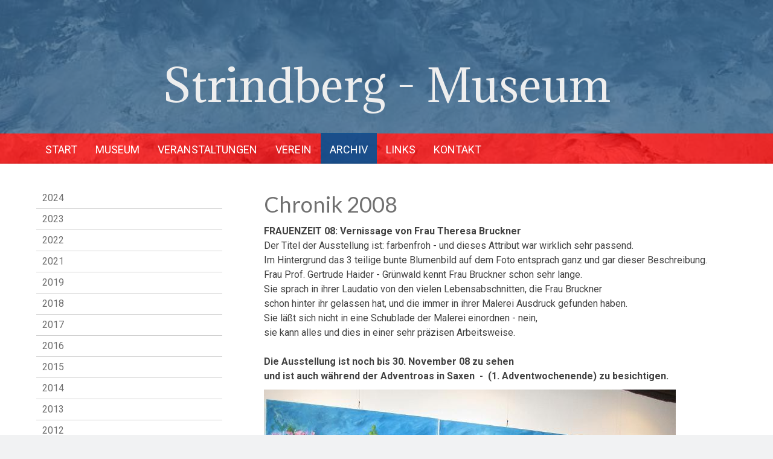

--- FILE ---
content_type: text/html; charset=UTF-8
request_url: https://www.strindbergmuseum.at/archiv/2008/
body_size: 12968
content:
<!DOCTYPE html>
<html lang="de-DE"><head>
    <meta charset="utf-8"/>
    <link rel="dns-prefetch preconnect" href="https://u.jimcdn.com/" crossorigin="anonymous"/>
<link rel="dns-prefetch preconnect" href="https://assets.jimstatic.com/" crossorigin="anonymous"/>
<link rel="dns-prefetch preconnect" href="https://image.jimcdn.com" crossorigin="anonymous"/>
<link rel="dns-prefetch preconnect" href="https://fonts.jimstatic.com" crossorigin="anonymous"/>
<meta name="viewport" content="width=device-width, initial-scale=1"/>
<meta http-equiv="X-UA-Compatible" content="IE=edge"/>
<meta name="description" content=""/>
<meta name="robots" content="index, follow, archive"/>
<meta property="st:section" content=""/>
<meta name="generator" content="Jimdo Creator"/>
<meta name="twitter:title" content="Chronik 2008"/>
<meta name="twitter:description" content="FRAUENZEIT 08: Vernissage von Frau Theresa Bruckner Der Titel der Ausstellung ist: farbenfroh - und dieses Attribut war wirklich sehr passend. Im Hintergrund das 3 teilige bunte Blumenbild auf dem Foto entsprach ganz und gar dieser Beschreibung. Frau Prof. Gertrude Haider - Grünwald kennt Frau Bruckner schon sehr lange. Sie sprach in ihrer Laudatio von den vielen Lebensabschnitten, die Frau Bruckner schon hinter ihr gelassen hat, und die immer in ihrer Malerei Ausdruck gefunden haben. Sie läßt sich nicht in eine Schublade der Malerei einordnen - nein, sie kann alles und dies in einer sehr präzisen Arbeitsweise. Die Ausstellung ist noch bis 30. November 08 zu sehen und ist auch während der Adventroas in Saxen - (1. Adventwochenende) zu besichtigen."/>
<meta name="twitter:card" content="summary_large_image"/>
<meta property="og:url" content="http://www.strindbergmuseum.at/archiv/2008/"/>
<meta property="og:title" content="Chronik 2008"/>
<meta property="og:description" content="FRAUENZEIT 08: Vernissage von Frau Theresa Bruckner Der Titel der Ausstellung ist: farbenfroh - und dieses Attribut war wirklich sehr passend. Im Hintergrund das 3 teilige bunte Blumenbild auf dem Foto entsprach ganz und gar dieser Beschreibung. Frau Prof. Gertrude Haider - Grünwald kennt Frau Bruckner schon sehr lange. Sie sprach in ihrer Laudatio von den vielen Lebensabschnitten, die Frau Bruckner schon hinter ihr gelassen hat, und die immer in ihrer Malerei Ausdruck gefunden haben. Sie läßt sich nicht in eine Schublade der Malerei einordnen - nein, sie kann alles und dies in einer sehr präzisen Arbeitsweise. Die Ausstellung ist noch bis 30. November 08 zu sehen und ist auch während der Adventroas in Saxen - (1. Adventwochenende) zu besichtigen."/>
<meta property="og:type" content="website"/>
<meta property="og:locale" content="de_DE"/>
<meta property="og:site_name" content="Strindbergmuseum Saxen"/><title>Chronik 2008 - Strindbergmuseum Saxen</title>
<link rel="shortcut icon" href="https://u.jimcdn.com/cms/o/s351a1512b82921cc/img/favicon.ico?t=1459019865"/>
    <link rel="alternate" type="application/rss+xml" title="Blog" href="https://www.strindbergmuseum.at/rss/blog"/>    
<link rel="canonical" href="https://www.strindbergmuseum.at/archiv/2008/"/>

        <script src="https://assets.jimstatic.com/ckies.js.865e7e29143a563466bd.js"></script>

        <script src="https://assets.jimstatic.com/cookieControl.js.05068c522913fc506a64.js"></script>
    <script>window.CookieControlSet.setToOff();</script>

    <style>html,body{margin:0}.hidden{display:none}.n{padding:5px}#cc-website-title a {text-decoration: none}.cc-m-image-align-1{text-align:left}.cc-m-image-align-2{text-align:right}.cc-m-image-align-3{text-align:center}</style>

        <link href="https://u.jimcdn.com/cms/o/s351a1512b82921cc/layout/dm_00da6d41756789305a3ad2a6c105ba52/css/layout.css?t=1526995234" rel="stylesheet" type="text/css" id="jimdo_layout_css"/>
<script>     /* <![CDATA[ */     /*!  loadCss [c]2014 @scottjehl, Filament Group, Inc.  Licensed MIT */     window.loadCSS = window.loadCss = function(e,n,t){var r,l=window.document,a=l.createElement("link");if(n)r=n;else{var i=(l.body||l.getElementsByTagName("head")[0]).childNodes;r=i[i.length-1]}var o=l.styleSheets;a.rel="stylesheet",a.href=e,a.media="only x",r.parentNode.insertBefore(a,n?r:r.nextSibling);var d=function(e){for(var n=a.href,t=o.length;t--;)if(o[t].href===n)return e.call(a);setTimeout(function(){d(e)})};return a.onloadcssdefined=d,d(function(){a.media=t||"all"}),a};     window.onloadCSS = function(n,o){n.onload=function(){n.onload=null,o&&o.call(n)},"isApplicationInstalled"in navigator&&"onloadcssdefined"in n&&n.onloadcssdefined(o)}     /* ]]> */ </script>     <script>
// <![CDATA[
onloadCSS(loadCss('https://assets.jimstatic.com/web.css.0732c147b7adfbb7c932a67d78765812.css') , function() {
    this.id = 'jimdo_web_css';
});
// ]]>
</script>
<link href="https://assets.jimstatic.com/web.css.0732c147b7adfbb7c932a67d78765812.css" rel="preload" as="style"/>
<noscript>
<link href="https://assets.jimstatic.com/web.css.0732c147b7adfbb7c932a67d78765812.css" rel="stylesheet"/>
</noscript>    <link href="https://assets.jimstatic.com/ownbgr.css.5500693586a48a3671dd582d70e33635.css" rel="stylesheet" type="text/css" media="all"/>

    <script>
    //<![CDATA[
        var jimdoData = {"isTestserver":false,"isLcJimdoCom":false,"isJimdoHelpCenter":false,"isProtectedPage":false,"cstok":"","cacheJsKey":"3414b10d28900cf7adf9706ace97866404b5bfa8","cacheCssKey":"3414b10d28900cf7adf9706ace97866404b5bfa8","cdnUrl":"https:\/\/assets.jimstatic.com\/","minUrl":"https:\/\/assets.jimstatic.com\/app\/cdn\/min\/file\/","authUrl":"https:\/\/a.jimdo.com\/","webPath":"https:\/\/www.strindbergmuseum.at\/","appUrl":"https:\/\/a.jimdo.com\/","cmsLanguage":"de_DE","isFreePackage":false,"mobile":false,"isDevkitTemplateUsed":true,"isTemplateResponsive":true,"websiteId":"s351a1512b82921cc","pageId":2257744627,"packageId":2,"shop":{"deliveryTimeTexts":{"1":"1 - 3 Tage Lieferzeit","2":"3 - 5 Tage Lieferzeit","3":"5 - 8 Tage Lieferzeit"},"checkoutButtonText":"Zur Kasse","isReady":false,"currencyFormat":{"pattern":"#,##0.00 \u00a4","convertedPattern":"#,##0.00 $","symbols":{"GROUPING_SEPARATOR":".","DECIMAL_SEPARATOR":",","CURRENCY_SYMBOL":"\u20ac"}},"currencyLocale":"de_DE"},"tr":{"gmap":{"searchNotFound":"Die angegebene Adresse konnte nicht gefunden werden.","routeNotFound":"Die Anfahrtsroute konnte nicht berechnet werden. M\u00f6gliche Gr\u00fcnde: Die Startadresse ist zu ungenau oder zu weit von der Zieladresse entfernt."},"shop":{"checkoutSubmit":{"next":"N\u00e4chster Schritt","wait":"Bitte warten"},"paypalError":"Da ist leider etwas schiefgelaufen. Bitte versuche es erneut!","cartBar":"Zum Warenkorb","maintenance":"Dieser Shop ist vor\u00fcbergehend leider nicht erreichbar. Bitte probieren Sie es sp\u00e4ter noch einmal.","addToCartOverlay":{"productInsertedText":"Der Artikel wurde dem Warenkorb hinzugef\u00fcgt.","continueShoppingText":"Weiter einkaufen","reloadPageText":"neu laden"},"notReadyText":"Dieser Shop ist noch nicht vollst\u00e4ndig eingerichtet.","numLeftText":"Mehr als {:num} Exemplare dieses Artikels sind z.Z. leider nicht verf\u00fcgbar.","oneLeftText":"Es ist leider nur noch ein Exemplar dieses Artikels verf\u00fcgbar."},"common":{"timeout":"Es ist ein Fehler aufgetreten. Die von dir ausgew\u00e4hlte Aktion wurde abgebrochen. Bitte versuche es in ein paar Minuten erneut."},"form":{"badRequest":"Es ist ein Fehler aufgetreten: Die Eingaben konnten leider nicht \u00fcbermittelt werden. Bitte versuche es sp\u00e4ter noch einmal!"}},"jQuery":"jimdoGen002","isJimdoMobileApp":false,"bgConfig":null,"bgFullscreen":true,"responsiveBreakpointLandscape":767,"responsiveBreakpointPortrait":480,"copyableHeadlineLinks":false,"tocGeneration":false,"googlemapsConsoleKey":false,"loggingForAnalytics":false,"loggingForPredefinedPages":false,"isFacebookPixelIdEnabled":false,"userAccountId":"2444981c-4756-479b-b44f-dd7f4dd198bf"};
    // ]]>
</script>

     <script> (function(window) { 'use strict'; var regBuff = window.__regModuleBuffer = []; var regModuleBuffer = function() { var args = [].slice.call(arguments); regBuff.push(args); }; if (!window.regModule) { window.regModule = regModuleBuffer; } })(window); </script>
    <script src="https://assets.jimstatic.com/web.js.9116b46b92b1358798e9.js" async="true"></script>
    <script src="https://assets.jimstatic.com/at.js.b709aeb9c42be727b72c.js"></script>
<link rel="stylesheet" type="text/css" href="https://u.jimcdn.com/e/o/s351a1512b82921cc/userlayout/css/strindberg.css?t=4"/>
        
            

</head>

<body class="body cc-page j-m-gallery-styles j-m-video-styles j-m-hr-styles j-m-header-styles j-m-text-styles j-m-emotionheader-styles j-m-htmlCode-styles j-m-rss-styles j-m-form-styles-disabled j-m-table-styles j-m-textWithImage-styles j-m-downloadDocument-styles j-m-imageSubtitle-styles j-m-flickr-styles j-m-googlemaps-styles j-m-blogSelection-styles-disabled j-m-comment-styles j-m-jimdo-styles j-m-profile-styles j-m-guestbook-styles-disabled j-m-promotion-styles j-m-twitter-styles j-m-hgrid-styles j-m-shoppingcart-styles j-m-catalog-styles j-m-product-styles-disabled j-m-facebook-styles j-m-sharebuttons-styles j-m-formnew-styles-disabled j-m-callToAction-styles j-m-turbo-styles j-m-spacing-styles j-m-googleplus-styles j-m-dummy-styles j-m-search-styles j-m-booking-styles j-m-socialprofiles-styles j-footer-styles cc-pagemode-default cc-content-parent" id="page-2257744627">

<div id="cc-inner" class="cc-content-parent">
<input type="checkbox" id="jtpl-navigation__checkbox" class="jtpl-navigation__checkbox"/><!-- _main.sass --><div class="jtpl-main cc-content-parent">

  <!-- _background-area.sass -->
  <div class="jtpl-background-area" background-area="fullscreen"></div>
  <!-- END _background-area.sass -->

  <!-- _mobile-navigation.sass -->
  <div class="jtpl-mobile-navigation">
    <nav class="jtpl-mobile-navigation__inner navigation-colors mobile-navigation-colors navigation-colors--transparency"><div data-container="navigation"><div class="j-nav-variant-nested"><ul class="cc-nav-level-0 j-nav-level-0"><li id="cc-nav-view-2238830227" class="jmd-nav__list-item-0"><a href="/" data-link-title="Start">Start</a></li><li id="cc-nav-view-2238830327" class="jmd-nav__list-item-0 j-nav-has-children"><a href="/museum/" data-link-title="Museum">Museum</a><span data-navi-toggle="cc-nav-view-2238830327" class="jmd-nav__toggle-button"></span><ul class="cc-nav-level-1 j-nav-level-1"><li id="cc-nav-view-2238958627" class="jmd-nav__list-item-1 j-nav-has-children"><a href="/museum/virtueller-rundgang/" data-link-title="Virtueller Rundgang">Virtueller Rundgang</a><span data-navi-toggle="cc-nav-view-2238958627" class="jmd-nav__toggle-button"></span><ul class="cc-nav-level-2 j-nav-level-2"><li id="cc-nav-view-2246180327" class="jmd-nav__list-item-2"><a href="/museum/virtueller-rundgang/virtual-tour/" data-link-title="Virtual tour">Virtual tour</a></li><li id="cc-nav-view-2246180527" class="jmd-nav__list-item-2"><a href="/museum/virtueller-rundgang/le-circuit-virtuel/" data-link-title="Le circuit virtuel">Le circuit virtuel</a></li></ul></li><li id="cc-nav-view-2244481927" class="jmd-nav__list-item-1"><a href="/museum/august-strindberg/" data-link-title="August Strindberg">August Strindberg</a></li><li id="cc-nav-view-2244485727" class="jmd-nav__list-item-1"><a href="/museum/frida-uhl/" data-link-title="Frida Uhl">Frida Uhl</a></li><li id="cc-nav-view-2244462727" class="jmd-nav__list-item-1"><a href="/museum/presse/" data-link-title="Presse">Presse</a></li><li id="cc-nav-view-2238966927" class="jmd-nav__list-item-1"><a href="/museum/kulturhaus/" data-link-title="Kulturhaus">Kulturhaus</a></li><li id="cc-nav-view-2246177927" class="jmd-nav__list-item-1"><a href="/museum/kulturwanderweg/" data-link-title="Kulturwanderweg">Kulturwanderweg</a></li></ul></li><li id="cc-nav-view-2257394027" class="jmd-nav__list-item-0"><a href="/veranstaltungen/" data-link-title="Veranstaltungen">Veranstaltungen</a></li><li id="cc-nav-view-2238957427" class="jmd-nav__list-item-0"><a href="/verein/" data-link-title="Verein">Verein</a></li><li id="cc-nav-view-2246198327" class="jmd-nav__list-item-0 j-nav-has-children cc-nav-parent j-nav-parent jmd-nav__item--parent"><a href="/archiv/" data-link-title="Archiv">Archiv</a><span data-navi-toggle="cc-nav-view-2246198327" class="jmd-nav__toggle-button"></span><ul class="cc-nav-level-1 j-nav-level-1"><li id="cc-nav-view-2570219327" class="jmd-nav__list-item-1"><a href="/archiv/2024/" data-link-title="2024">2024</a></li><li id="cc-nav-view-2545564427" class="jmd-nav__list-item-1"><a href="/archiv/2023/" data-link-title="2023">2023</a></li><li id="cc-nav-view-2531078827" class="jmd-nav__list-item-1"><a href="/archiv/2022/" data-link-title="2022">2022</a></li><li id="cc-nav-view-2513316127" class="jmd-nav__list-item-1"><a href="/archiv/2021/" data-link-title="2021">2021</a></li><li id="cc-nav-view-2494393427" class="jmd-nav__list-item-1"><a href="/archiv/2019/" data-link-title="2019">2019</a></li><li id="cc-nav-view-2488748727" class="jmd-nav__list-item-1"><a href="/archiv/2018/" data-link-title="2018">2018</a></li><li id="cc-nav-view-2459478027" class="jmd-nav__list-item-1"><a href="/archiv/2017-1/" data-link-title="2017">2017</a></li><li id="cc-nav-view-2359858027" class="jmd-nav__list-item-1"><a href="/archiv/2016/" data-link-title="2016">2016</a></li><li id="cc-nav-view-2257745227" class="jmd-nav__list-item-1"><a href="/archiv/2015/" data-link-title="2015">2015</a></li><li id="cc-nav-view-2256704527" class="jmd-nav__list-item-1"><a href="/archiv/2014/" data-link-title="2014">2014</a></li><li id="cc-nav-view-2257745127" class="jmd-nav__list-item-1"><a href="/archiv/2013/" data-link-title="2013">2013</a></li><li id="cc-nav-view-2257745027" class="jmd-nav__list-item-1"><a href="/archiv/2012/" data-link-title="2012">2012</a></li><li id="cc-nav-view-2257744927" class="jmd-nav__list-item-1"><a href="/archiv/2011/" data-link-title="2011">2011</a></li><li id="cc-nav-view-2257744827" class="jmd-nav__list-item-1"><a href="/archiv/2010/" data-link-title="2010">2010</a></li><li id="cc-nav-view-2257744727" class="jmd-nav__list-item-1"><a href="/archiv/2009/" data-link-title="2009">2009</a></li><li id="cc-nav-view-2257744627" class="jmd-nav__list-item-1 cc-nav-current j-nav-current jmd-nav__item--current"><a href="/archiv/2008/" data-link-title="2008" class="cc-nav-current j-nav-current jmd-nav__link--current">2008</a></li><li id="cc-nav-view-2257744527" class="jmd-nav__list-item-1"><a href="/archiv/2007/" data-link-title="2007">2007</a></li><li id="cc-nav-view-2257744427" class="jmd-nav__list-item-1"><a href="/archiv/2006/" data-link-title="2006">2006</a></li><li id="cc-nav-view-2257744327" class="jmd-nav__list-item-1"><a href="/archiv/2005/" data-link-title="2005">2005</a></li><li id="cc-nav-view-2257746827" class="jmd-nav__list-item-1"><a href="/archiv/2004/" data-link-title="2004">2004</a></li></ul></li><li id="cc-nav-view-2238972627" class="jmd-nav__list-item-0"><a href="/links/" data-link-title="Links">Links</a></li><li id="cc-nav-view-2238830427" class="jmd-nav__list-item-0"><a href="/kontakt/" data-link-title="Kontakt">Kontakt</a></li></ul></div></div>
    </nav>
</div>
  <!-- / END _mobile-navigation.sass -->

  <!-- _header.sass -->
  <div class="jtpl-header border-options" background-area="stripe" background-area-default="">
    <div class="jtpl-header__inner flex-background-options">

      <div class="jtpl-topbar navigation-colors">
        <!-- _navigation.sass -->
        <label for="jtpl-navigation__checkbox" class="jtpl-navigation__label">
          <span class="jtpl-navigation__borders navigation-colors__menu-icon"></span>
        </label>
        <!-- / END _navigation.sass -->
      </div>

      <!-- _cart.sass -->
      <div class="jtpl-cart">
        
      </div>
      <!-- / END _cart.sass -->

      <nav class="jtpl-navigation navigation-colors navigation-alignment"><div class="jtpl-navigation__inner">
          <div data-container="navigation"><div class="j-nav-variant-nested"><ul class="cc-nav-level-0 j-nav-level-0"><li id="cc-nav-view-2238830227" class="jmd-nav__list-item-0"><a href="/" data-link-title="Start">Start</a></li><li id="cc-nav-view-2238830327" class="jmd-nav__list-item-0 j-nav-has-children"><a href="/museum/" data-link-title="Museum">Museum</a><span data-navi-toggle="cc-nav-view-2238830327" class="jmd-nav__toggle-button"></span></li><li id="cc-nav-view-2257394027" class="jmd-nav__list-item-0"><a href="/veranstaltungen/" data-link-title="Veranstaltungen">Veranstaltungen</a></li><li id="cc-nav-view-2238957427" class="jmd-nav__list-item-0"><a href="/verein/" data-link-title="Verein">Verein</a></li><li id="cc-nav-view-2246198327" class="jmd-nav__list-item-0 j-nav-has-children cc-nav-parent j-nav-parent jmd-nav__item--parent"><a href="/archiv/" data-link-title="Archiv">Archiv</a><span data-navi-toggle="cc-nav-view-2246198327" class="jmd-nav__toggle-button"></span></li><li id="cc-nav-view-2238972627" class="jmd-nav__list-item-0"><a href="/links/" data-link-title="Links">Links</a></li><li id="cc-nav-view-2238830427" class="jmd-nav__list-item-0"><a href="/kontakt/" data-link-title="Kontakt">Kontakt</a></li></ul></div></div>
        </div>
      </nav><div class="jtpl-header__logo-title-area">
        <div class="jtpl-logo">
          
        </div>
        <div class="jtpl-title">
          <div id="cc-website-title" class="cc-single-module-element"><div id="cc-m-11372858527" class="j-module n j-header"><a href="https://www.strindbergmuseum.at/"><span class="cc-within-single-module-element j-website-title-content" id="cc-m-header-11372858527">Strindberg - Museum</span></a></div></div>
        </div>
      </div>

    </div>
  </div>
  <!-- / END _header.sass -->

  <!-- _section-main.sass -->
  <div class="jtpl-section-main content-options-box cc-content-parent">

    <div class="jtpl-sidebar-content__container cc-content-parent">

      <div class="jtpl-content content-options-inner cc-content-parent">
        <div id="content_area" data-container="content"><div id="content_start"></div>
        
        <div id="cc-matrix-3213356227"><div id="cc-m-11505845327" class="j-module n j-header "><h2 class="" id="cc-m-header-11505845327">Chronik 2008</h2></div><div id="cc-m-11505851527" class="j-module n j-text "><p>
    <strong>FRAUENZEIT 08: Vernissage von Frau Theresa Bruckner</strong>
</p>

<p>
    Der Titel der Ausstellung ist: farbenfroh - und dieses Attribut war wirklich sehr passend.<br/>
    Im Hintergrund das 3 teilige bunte Blumenbild auf dem Foto entsprach ganz und gar dieser Beschreibung.<br/>
    Frau Prof. Gertrude Haider - Grünwald kennt Frau Bruckner schon sehr lange.<br/>
    Sie sprach in ihrer Laudatio von den vielen Lebensabschnitten, die Frau Bruckner<br/>
    schon hinter ihr gelassen hat, und die immer in ihrer Malerei Ausdruck gefunden haben.<br/>
    Sie läßt sich nicht in eine Schublade der Malerei einordnen - nein,<br/>
    sie kann alles und dies in einer sehr präzisen Arbeitsweise.<br/>
     <br/>
    <strong>Die Ausstellung ist noch bis 30. November 08 zu sehen<br/>
    und ist auch während der Adventroas in Saxen  -  (1. Adventwochenende) zu besichtigen.</strong>
</p></div><div id="cc-m-11505852627" class="j-module n j-imageSubtitle "><figure class="cc-imagewrapper cc-m-image-align-1">
<img srcset="https://image.jimcdn.com/cdn-cgi/image/width=320%2Cheight=10000%2Cfit=contain%2Cformat=jpg%2C/app/cms/storage/image/path/s351a1512b82921cc/image/i4a30c940ab070f42/version/1425372467/image.jpg 320w, https://image.jimcdn.com/cdn-cgi/image/width=640%2Cheight=10000%2Cfit=contain%2Cformat=jpg%2C/app/cms/storage/image/path/s351a1512b82921cc/image/i4a30c940ab070f42/version/1425372467/image.jpg 640w, https://image.jimcdn.com/cdn-cgi/image//app/cms/storage/image/path/s351a1512b82921cc/image/i4a30c940ab070f42/version/1425372467/image.jpg 682w" sizes="(min-width: 682px) 682px, 100vw" id="cc-m-imagesubtitle-image-11505852627" src="https://image.jimcdn.com/cdn-cgi/image//app/cms/storage/image/path/s351a1512b82921cc/image/i4a30c940ab070f42/version/1425372467/image.jpg" alt="" class="" data-src-width="682" data-src-height="578" data-src="https://image.jimcdn.com/cdn-cgi/image//app/cms/storage/image/path/s351a1512b82921cc/image/i4a30c940ab070f42/version/1425372467/image.jpg" data-image-id="7540637727"/>    

</figure>

<div class="cc-clear"></div>
<script id="cc-m-reg-11505852627">// <![CDATA[

    window.regModule("module_imageSubtitle", {"data":{"imageExists":true,"hyperlink":"","hyperlink_target":"","hyperlinkAsString":"","pinterest":"0","id":11505852627,"widthEqualsContent":"0","resizeWidth":682,"resizeHeight":578},"id":11505852627});
// ]]>
</script></div><div id="cc-m-11505864827" class="j-module n j-text "><p>
    <strong>FRAUENZEIT 08: Lesung und Ausstellung</strong>
</p>

<p>
    Lesung Gerda Sengstbratl
</p>

<p>
    Gerda Sengstbratl unterrichtet in Wien  und  engagiert sich seit jeher intensiv für  Gleichberechtigung, Wertschätzung und Wahrgenommen-Werden von Frauen, dies u.a.in Form von
    geschlechterdifferenzierter Pädagogik, Forschung zur Geschichte der Frauen  sowie der kritischen Auseinandersetzung mit Sprache.
</p>

<p>
    In ihrer Biographie finden sich zahlreiche  Reisen und Auslandsaufenthalte (u.a. USA, arabische Länder, Schwarzafrika) sowie ein  umfangreiches kreatives Schaffen – ihre
    ‚Miniaturbilder‘ werden anlässlich der Lesung im Strindbergmuseum ebenfalls  zu sehen sein.
</p></div><div id="cc-m-11505867027" class="j-module n j-imageSubtitle "><figure class="cc-imagewrapper cc-m-image-align-1">
<img srcset="https://image.jimcdn.com/cdn-cgi/image/width=320%2Cheight=10000%2Cfit=contain%2Cformat=jpg%2C/app/cms/storage/image/path/s351a1512b82921cc/image/ic93bdd41f79c2326/version/1425372537/image.jpg 320w, https://image.jimcdn.com/cdn-cgi/image//app/cms/storage/image/path/s351a1512b82921cc/image/ic93bdd41f79c2326/version/1425372537/image.jpg 371w" sizes="(min-width: 371px) 371px, 100vw" id="cc-m-imagesubtitle-image-11505867027" src="https://image.jimcdn.com/cdn-cgi/image//app/cms/storage/image/path/s351a1512b82921cc/image/ic93bdd41f79c2326/version/1425372537/image.jpg" alt="" class="" data-src-width="371" data-src-height="482" data-src="https://image.jimcdn.com/cdn-cgi/image//app/cms/storage/image/path/s351a1512b82921cc/image/ic93bdd41f79c2326/version/1425372537/image.jpg" data-image-id="7540642827"/>    

</figure>

<div class="cc-clear"></div>
<script id="cc-m-reg-11505867027">// <![CDATA[

    window.regModule("module_imageSubtitle", {"data":{"imageExists":true,"hyperlink":"","hyperlink_target":"","hyperlinkAsString":"","pinterest":"0","id":11505867027,"widthEqualsContent":"0","resizeWidth":371,"resizeHeight":482},"id":11505867027});
// ]]>
</script></div><div id="cc-m-11505866427" class="j-module n j-text "><p>
    <strong>Donaufestwochen im Strudengau, 3. August 2008<br/></strong>Gitarrenduo ÖTTL
</p>

<p>
    <strong>Gelungene Buchpräsentation im Strindbergmuseum Saxen<br/>
    <br/></strong>Sehr gut besucht war am Samstag, 26.04.08 die Lesung von Prof Ernst Schöggl, der anlässlich der Eröffnung der Museumssaison  seinen  zweiten Kriminalroman „Mit Strindberg
    zur Hölle“ erstmals der Öffentlichkeit präsentierte. Unter den zahlreichen Gästen, die Obfrau Irene  Hauer - Karl begrüßen durfte: 
</p>

<p>
    Nationalratsabgeordneter Nikolaus Prinz, Bürgermeister von St. Nikola,<br/>
    der in Vertretung des Landeshauptmannes erschienen war und<br/>
    im Anschluss an die Obfrau Grußworte an das Publikum richtete.<br/>
    Josef Fraundorfer,  Bürgermeister von Klam,<br/>
    Heinrich Hochstöger , Vizebürgermeister von Saxen,<br/>
    Dr. Friedrich Buchmayr – Initiator und wissenschaftlicher Mentor des Strindbergmuseums Saxen, Stiftsbibliothekar St. Florian<br/>
    Richard Pils, Herausgeber und Verleger  der „Bibliothek der Provinz“ , angereist aus dem Waldviertel  mit einer Auswahl seiner verlegten Titel;<br/>
    Er edierte alle bisher erschienen Titel von Prof. Ernst Schöggl<br/>
    Dr. Peter Kraft, ehemaliger Kulturredakteur der OÖN<br/>
    Georg Clam – Martinic
</p>

<p>
    Wer der Mörder ist und wie die Leiche in die Drachenhöhle der Klamschlucht kam, das erfuhren die Zuhörer  natürlich  nicht, dafür  wurden sie mit  Anekdoten, persönlichen
    Anmerkungen sowie mit sehr  heiteren Passagen des „Strindberg-Krimis“ entschädigt.
</p>

<p>
    Max Derndorfer sorgte für die stimmige musikalische Untermalung, anschließend an die Lesung bot  ein“kriminelles Büffet“  (Café Buchberger/Helene Stangl-Küllinger) der
    „mordlustigen“  Gesellschaft Gelegenheit, sich zu stärken.
</p></div><div id="cc-m-11505881127" class="j-module n j-hgrid ">    <div class="cc-m-hgrid-column" style="width: 49%;">
        <div id="cc-matrix-3213383127"><div id="cc-m-11505876127" class="j-module n j-imageSubtitle "><figure class="cc-imagewrapper cc-m-image-align-1 cc-m-width-maxed">
<img srcset="https://image.jimcdn.com/cdn-cgi/image/width=320%2Cheight=10000%2Cfit=contain%2Cformat=jpg%2C/app/cms/storage/image/path/s351a1512b82921cc/image/i8c546d090b5b04b3/version/1425372626/image.jpg 320w, https://image.jimcdn.com/cdn-cgi/image/width=376%2Cheight=10000%2Cfit=contain%2Cformat=jpg%2C/app/cms/storage/image/path/s351a1512b82921cc/image/i8c546d090b5b04b3/version/1425372626/image.jpg 376w, https://image.jimcdn.com/cdn-cgi/image//app/cms/storage/image/path/s351a1512b82921cc/image/i8c546d090b5b04b3/version/1425372626/image.jpg 600w" sizes="(min-width: 376px) 376px, 100vw" id="cc-m-imagesubtitle-image-11505876127" src="https://image.jimcdn.com/cdn-cgi/image/width=376%2Cheight=10000%2Cfit=contain%2Cformat=jpg%2C/app/cms/storage/image/path/s351a1512b82921cc/image/i8c546d090b5b04b3/version/1425372626/image.jpg" alt="" class="" data-src-width="600" data-src-height="450" data-src="https://image.jimcdn.com/cdn-cgi/image/width=376%2Cheight=10000%2Cfit=contain%2Cformat=jpg%2C/app/cms/storage/image/path/s351a1512b82921cc/image/i8c546d090b5b04b3/version/1425372626/image.jpg" data-image-id="7540646927"/>    

</figure>

<div class="cc-clear"></div>
<script id="cc-m-reg-11505876127">// <![CDATA[

    window.regModule("module_imageSubtitle", {"data":{"imageExists":true,"hyperlink":"","hyperlink_target":"","hyperlinkAsString":"","pinterest":"0","id":11505876127,"widthEqualsContent":"1","resizeWidth":"376","resizeHeight":282},"id":11505876127});
// ]]>
</script></div></div>    </div>
            <div class="cc-m-hgrid-separator" data-display="cms-only"><div></div></div>
        <div class="cc-m-hgrid-column last" style="width: 49%;">
        <div id="cc-matrix-3213383227"><div id="cc-m-11505875727" class="j-module n j-imageSubtitle "><figure class="cc-imagewrapper cc-m-image-align-1 cc-m-width-maxed">
<img srcset="https://image.jimcdn.com/cdn-cgi/image/width=320%2Cheight=10000%2Cfit=contain%2Cformat=jpg%2C/app/cms/storage/image/path/s351a1512b82921cc/image/ia925bad2b8ea0d19/version/1425372630/image.jpg 320w, https://image.jimcdn.com/cdn-cgi/image/width=376%2Cheight=10000%2Cfit=contain%2Cformat=jpg%2C/app/cms/storage/image/path/s351a1512b82921cc/image/ia925bad2b8ea0d19/version/1425372630/image.jpg 376w, https://image.jimcdn.com/cdn-cgi/image//app/cms/storage/image/path/s351a1512b82921cc/image/ia925bad2b8ea0d19/version/1425372630/image.jpg 600w" sizes="(min-width: 376px) 376px, 100vw" id="cc-m-imagesubtitle-image-11505875727" src="https://image.jimcdn.com/cdn-cgi/image/width=376%2Cheight=10000%2Cfit=contain%2Cformat=jpg%2C/app/cms/storage/image/path/s351a1512b82921cc/image/ia925bad2b8ea0d19/version/1425372630/image.jpg" alt="" class="" data-src-width="600" data-src-height="450" data-src="https://image.jimcdn.com/cdn-cgi/image/width=376%2Cheight=10000%2Cfit=contain%2Cformat=jpg%2C/app/cms/storage/image/path/s351a1512b82921cc/image/ia925bad2b8ea0d19/version/1425372630/image.jpg" data-image-id="7540646627"/>    

</figure>

<div class="cc-clear"></div>
<script id="cc-m-reg-11505875727">// <![CDATA[

    window.regModule("module_imageSubtitle", {"data":{"imageExists":true,"hyperlink":"","hyperlink_target":"","hyperlinkAsString":"","pinterest":"0","id":11505875727,"widthEqualsContent":"1","resizeWidth":"376","resizeHeight":282},"id":11505875727});
// ]]>
</script></div></div>    </div>
    
<div class="cc-m-hgrid-overlay" data-display="cms-only"></div>

<br class="cc-clear"/>

</div><div id="cc-m-11505875427" class="j-module n j-text "><p>
    <strong>28. März 2008<br/></strong>Langer <strong>LESEABEND</strong> für Kinder 6 – 12 Jahre in Zusammenarbeit mit EKIZ und Bücherei Saxen
</p></div><div id="cc-m-11505889027" class="j-module n j-gallery "><div class="cc-m-gallery-container ccgalerie clearover" id="cc-m-gallery-11505889027">
            <div class="thumb_sq1" id="gallery_thumb_7540653127" style="width:188px; height:188px;">
            <div>
                
                <a rel="lightbox[11505889027]" href="javascript:" data-href="https://image.jimcdn.com/cdn-cgi/image//app/cms/storage/image/path/s351a1512b82921cc/image/i875905fe8c27821f/version/1425372697/image.jpg" data-title=""><img src="https://image.jimcdn.com/cdn-cgi/image/width=180%2Cheight=180%2Cfit=crop%2Cformat=jpg%2C/app/cms/storage/image/path/s351a1512b82921cc/image/i875905fe8c27821f/version/1425372697/image.jpg" data-orig-width="300" data-orig-height="225" alt="" data-subtitle=""/></a>            </div>
        </div>
            <div class="thumb_sq1" id="gallery_thumb_7540653227" style="width:188px; height:188px;">
            <div>
                
                <a rel="lightbox[11505889027]" href="javascript:" data-href="https://image.jimcdn.com/cdn-cgi/image//app/cms/storage/image/path/s351a1512b82921cc/image/i277c09a588544220/version/1425372697/image.jpg" data-title=""><img src="https://image.jimcdn.com/cdn-cgi/image/width=180%2Cheight=180%2Cfit=crop%2Cformat=jpg%2C/app/cms/storage/image/path/s351a1512b82921cc/image/i277c09a588544220/version/1425372697/image.jpg" data-orig-width="300" data-orig-height="225" alt="" data-subtitle=""/></a>            </div>
        </div>
            <div class="thumb_sq1" id="gallery_thumb_7540653327" style="width:188px; height:188px;">
            <div>
                
                <a rel="lightbox[11505889027]" href="javascript:" data-href="https://image.jimcdn.com/cdn-cgi/image//app/cms/storage/image/path/s351a1512b82921cc/image/i7afe5085af506de1/version/1425372697/image.jpg" data-title=""><img src="https://image.jimcdn.com/cdn-cgi/image/width=180%2Cheight=180%2Cfit=crop%2Cformat=jpg%2C/app/cms/storage/image/path/s351a1512b82921cc/image/i7afe5085af506de1/version/1425372697/image.jpg" data-orig-width="300" data-orig-height="225" alt="" data-subtitle=""/></a>            </div>
        </div>
    </div>
<script id="cc-m-reg-11505889027">// <![CDATA[

    window.regModule("module_gallery", {"view":"1","countImages":3,"variant":"default","selector":"#cc-m-gallery-11505889027","imageCount":3,"enlargeable":"1","multiUpload":true,"autostart":1,"pause":"4","showSliderThumbnails":1,"coolSize":"2","coolPadding":"0","stackCount":"3","stackPadding":"3","options":{"pinterest":"0"},"id":11505889027});
// ]]>
</script></div><div id="cc-m-11505888827" class="j-module n j-text "><p>
    <strong>FRAUENZEIT</strong><br/>
    Zum 10-jährigen Bestehen des Strindberg-Museums in Saxen zeigten wir die Ausstellung<br/>
    JOHANNA GEBETSROITHER &gt;VERKÖRPERUNGEN&lt;<br/>
    Ölbilder und Pastelle
</p>

<p>
    Thema der Ausstellung ist der Blick auf die Leiblichkeit und die Wesenheiten der Frau in ihrer vielgestaltigen Farbigkeit.
</p></div><div id="cc-m-11505896227" class="j-module n j-gallery "><div class="cc-m-gallery-container ccgalerie clearover" id="cc-m-gallery-11505896227">
            <div class="thumb_sq1" id="gallery_thumb_7540656627" style="width:188px; height:188px;">
            <div>
                
                <a rel="lightbox[11505896227]" href="javascript:" data-href="https://image.jimcdn.com/cdn-cgi/image//app/cms/storage/image/path/s351a1512b82921cc/image/ib856ba6b020ccdca/version/1425372777/image.jpg" data-title=""><img src="https://image.jimcdn.com/cdn-cgi/image/width=180%2Cheight=180%2Cfit=crop%2Cformat=jpg%2C/app/cms/storage/image/path/s351a1512b82921cc/image/ib856ba6b020ccdca/version/1425372777/image.jpg" data-orig-width="599" data-orig-height="354" alt="" data-subtitle=""/></a>            </div>
        </div>
            <div class="thumb_sq1" id="gallery_thumb_7540656727" style="width:188px; height:188px;">
            <div>
                
                <a rel="lightbox[11505896227]" href="javascript:" data-href="https://image.jimcdn.com/cdn-cgi/image//app/cms/storage/image/path/s351a1512b82921cc/image/i2357f230640e7811/version/1425372777/image.jpg" data-title=""><img src="https://image.jimcdn.com/cdn-cgi/image/width=180%2Cheight=180%2Cfit=crop%2Cformat=jpg%2C/app/cms/storage/image/path/s351a1512b82921cc/image/i2357f230640e7811/version/1425372777/image.jpg" data-orig-width="597" data-orig-height="330" alt="" data-subtitle=""/></a>            </div>
        </div>
            <div class="thumb_sq1" id="gallery_thumb_7540656827" style="width:188px; height:188px;">
            <div>
                
                <a rel="lightbox[11505896227]" href="javascript:" data-href="https://image.jimcdn.com/cdn-cgi/image//app/cms/storage/image/path/s351a1512b82921cc/image/i6588abcb02c35b37/version/1425372777/image.jpg" data-title=""><img src="https://image.jimcdn.com/cdn-cgi/image/width=180%2Cheight=180%2Cfit=crop%2Cformat=jpg%2C/app/cms/storage/image/path/s351a1512b82921cc/image/i6588abcb02c35b37/version/1425372777/image.jpg" data-orig-width="393" data-orig-height="544" alt="" data-subtitle=""/></a>            </div>
        </div>
    </div>
<script id="cc-m-reg-11505896227">// <![CDATA[

    window.regModule("module_gallery", {"view":"1","countImages":3,"variant":"default","selector":"#cc-m-gallery-11505896227","imageCount":3,"enlargeable":"1","multiUpload":true,"autostart":1,"pause":"4","showSliderThumbnails":1,"coolSize":"2","coolPadding":"0","stackCount":"3","stackPadding":"3","options":{"pinterest":"0"},"id":11505896227});
// ]]>
</script></div><div id="cc-m-11505895727" class="j-module n j-text "><p>
    <strong>21. September 2007 ACH; DU LIEBES KIND!<br/></strong>Eine literarische Reise von der Geburt der Tochter bis zum Tod der Mutter<br/>
    Es lasen: Katharina Scholz- Manker und Pippa Galli
</p></div><div id="cc-m-11505899427" class="j-module n j-imageSubtitle "><figure class="cc-imagewrapper cc-m-image-align-1">
<img srcset="https://image.jimcdn.com/cdn-cgi/image/width=320%2Cheight=10000%2Cfit=contain%2Cformat=jpg%2C/app/cms/storage/image/path/s351a1512b82921cc/image/i344b24ccf067f31e/version/1425372810/image.jpg 320w, https://image.jimcdn.com/cdn-cgi/image//app/cms/storage/image/path/s351a1512b82921cc/image/i344b24ccf067f31e/version/1425372810/image.jpg 532w" sizes="(min-width: 532px) 532px, 100vw" id="cc-m-imagesubtitle-image-11505899427" src="https://image.jimcdn.com/cdn-cgi/image//app/cms/storage/image/path/s351a1512b82921cc/image/i344b24ccf067f31e/version/1425372810/image.jpg" alt="" class="" data-src-width="532" data-src-height="342" data-src="https://image.jimcdn.com/cdn-cgi/image//app/cms/storage/image/path/s351a1512b82921cc/image/i344b24ccf067f31e/version/1425372810/image.jpg" data-image-id="7540657727"/>    

</figure>

<div class="cc-clear"></div>
<script id="cc-m-reg-11505899427">// <![CDATA[

    window.regModule("module_imageSubtitle", {"data":{"imageExists":true,"hyperlink":"","hyperlink_target":"","hyperlinkAsString":"","pinterest":"0","id":11505899427,"widthEqualsContent":"0","resizeWidth":532,"resizeHeight":342},"id":11505899427});
// ]]>
</script></div><div id="cc-m-11505897827" class="j-module n j-text "><p>
    <strong>12. August 2007<br/></strong>Donaufestwochen im Strudengau &gt;<strong>Der Osten im Westen</strong>&lt;<br/>
    Quartett Diagonal (Streichquartett) im Strindbergmuseum
</p></div><div id="cc-m-11505901127" class="j-module n j-imageSubtitle "><figure class="cc-imagewrapper cc-m-image-align-1">
<img srcset="https://image.jimcdn.com/cdn-cgi/image/width=320%2Cheight=10000%2Cfit=contain%2Cformat=jpg%2C/app/cms/storage/image/path/s351a1512b82921cc/image/i72f698845b099386/version/1425372851/image.jpg 320w, https://image.jimcdn.com/cdn-cgi/image//app/cms/storage/image/path/s351a1512b82921cc/image/i72f698845b099386/version/1425372851/image.jpg 573w" sizes="(min-width: 573px) 573px, 100vw" id="cc-m-imagesubtitle-image-11505901127" src="https://image.jimcdn.com/cdn-cgi/image//app/cms/storage/image/path/s351a1512b82921cc/image/i72f698845b099386/version/1425372851/image.jpg" alt="" class="" data-src-width="573" data-src-height="343" data-src="https://image.jimcdn.com/cdn-cgi/image//app/cms/storage/image/path/s351a1512b82921cc/image/i72f698845b099386/version/1425372851/image.jpg" data-image-id="7540658527"/>    

</figure>

<div class="cc-clear"></div>
<script id="cc-m-reg-11505901127">// <![CDATA[

    window.regModule("module_imageSubtitle", {"data":{"imageExists":true,"hyperlink":"","hyperlink_target":"","hyperlinkAsString":"","pinterest":"0","id":11505901127,"widthEqualsContent":"0","resizeWidth":573,"resizeHeight":343},"id":11505901127});
// ]]>
</script></div><div id="cc-m-11505900227" class="j-module n j-text "><p>
    <strong>28. April 2007<br/></strong>Eröffnung der Sonderausstellung &gt;Strindberg auf der Bühne&lt; im Strindbergmuseum<br/>
    Wanderausstellung als Leihgabe vom Strindbergmuseum in Stockholm<br/>
    <br/>
    <strong>31. März 2007</strong><br/>
    Auftaktveranstaltung &gt;Frühlingserwachen&lt; mit Saxener Jungmusikern und dem<br/>
    Ensemble DO RE MI (Jugendchor) in der Aula der Musikhauptschule Saxen
</p></div><div id="cc-m-11505904927" class="j-module n j-gallery "><div class="cc-m-gallery-container ccgalerie clearover" id="cc-m-gallery-11505904927">
            <div class="thumb_sq1" id="gallery_thumb_7540661927" style="width:188px; height:188px;">
            <div>
                
                <a rel="lightbox[11505904927]" href="javascript:" data-href="https://image.jimcdn.com/cdn-cgi/image//app/cms/storage/image/path/s351a1512b82921cc/image/i05420c8dcb567621/version/1425372910/image.jpg" data-title=""><img src="https://image.jimcdn.com/cdn-cgi/image/width=180%2Cheight=180%2Cfit=crop%2Cformat=jpg%2C/app/cms/storage/image/path/s351a1512b82921cc/image/i05420c8dcb567621/version/1425372910/image.jpg" data-orig-width="300" data-orig-height="203" alt="" data-subtitle=""/></a>            </div>
        </div>
            <div class="thumb_sq1" id="gallery_thumb_7540662027" style="width:188px; height:188px;">
            <div>
                
                <a rel="lightbox[11505904927]" href="javascript:" data-href="https://image.jimcdn.com/cdn-cgi/image//app/cms/storage/image/path/s351a1512b82921cc/image/i5367b5024ffe5a74/version/1425372910/image.jpg" data-title=""><img src="https://image.jimcdn.com/cdn-cgi/image/width=180%2Cheight=180%2Cfit=crop%2Cformat=jpg%2C/app/cms/storage/image/path/s351a1512b82921cc/image/i5367b5024ffe5a74/version/1425372910/image.jpg" data-orig-width="300" data-orig-height="225" alt="" data-subtitle=""/></a>            </div>
        </div>
            <div class="thumb_sq1" id="gallery_thumb_7540662127" style="width:188px; height:188px;">
            <div>
                
                <a rel="lightbox[11505904927]" href="javascript:" data-href="https://image.jimcdn.com/cdn-cgi/image//app/cms/storage/image/path/s351a1512b82921cc/image/i312250f0afe4f7cd/version/1425372910/image.jpg" data-title=""><img src="https://image.jimcdn.com/cdn-cgi/image/width=180%2Cheight=180%2Cfit=crop%2Cformat=jpg%2C/app/cms/storage/image/path/s351a1512b82921cc/image/i312250f0afe4f7cd/version/1425372910/image.jpg" data-orig-width="300" data-orig-height="186" alt="" data-subtitle=""/></a>            </div>
        </div>
    </div>
<script id="cc-m-reg-11505904927">// <![CDATA[

    window.regModule("module_gallery", {"view":"1","countImages":3,"variant":"default","selector":"#cc-m-gallery-11505904927","imageCount":3,"enlargeable":"1","multiUpload":true,"autostart":1,"pause":"4","showSliderThumbnails":1,"coolSize":"2","coolPadding":"0","stackCount":"3","stackPadding":"3","options":{"pinterest":"0"},"id":11505904927});
// ]]>
</script></div></div>
        
        </div>
      </div>

      <!-- _section-aside.sass -->
      <aside class="jtpl-sidebar"><!-- _navigation.sass --><nav class="jtpl-subnavigation subnavigation-colors"><div data-container="navigation"><div class="j-nav-variant-nested"><ul class="cc-nav-level-1 j-nav-level-1"><li id="cc-nav-view-2570219327" class="jmd-nav__list-item-1"><a href="/archiv/2024/" data-link-title="2024">2024</a></li><li id="cc-nav-view-2545564427" class="jmd-nav__list-item-1"><a href="/archiv/2023/" data-link-title="2023">2023</a></li><li id="cc-nav-view-2531078827" class="jmd-nav__list-item-1"><a href="/archiv/2022/" data-link-title="2022">2022</a></li><li id="cc-nav-view-2513316127" class="jmd-nav__list-item-1"><a href="/archiv/2021/" data-link-title="2021">2021</a></li><li id="cc-nav-view-2494393427" class="jmd-nav__list-item-1"><a href="/archiv/2019/" data-link-title="2019">2019</a></li><li id="cc-nav-view-2488748727" class="jmd-nav__list-item-1"><a href="/archiv/2018/" data-link-title="2018">2018</a></li><li id="cc-nav-view-2459478027" class="jmd-nav__list-item-1"><a href="/archiv/2017-1/" data-link-title="2017">2017</a></li><li id="cc-nav-view-2359858027" class="jmd-nav__list-item-1"><a href="/archiv/2016/" data-link-title="2016">2016</a></li><li id="cc-nav-view-2257745227" class="jmd-nav__list-item-1"><a href="/archiv/2015/" data-link-title="2015">2015</a></li><li id="cc-nav-view-2256704527" class="jmd-nav__list-item-1"><a href="/archiv/2014/" data-link-title="2014">2014</a></li><li id="cc-nav-view-2257745127" class="jmd-nav__list-item-1"><a href="/archiv/2013/" data-link-title="2013">2013</a></li><li id="cc-nav-view-2257745027" class="jmd-nav__list-item-1"><a href="/archiv/2012/" data-link-title="2012">2012</a></li><li id="cc-nav-view-2257744927" class="jmd-nav__list-item-1"><a href="/archiv/2011/" data-link-title="2011">2011</a></li><li id="cc-nav-view-2257744827" class="jmd-nav__list-item-1"><a href="/archiv/2010/" data-link-title="2010">2010</a></li><li id="cc-nav-view-2257744727" class="jmd-nav__list-item-1"><a href="/archiv/2009/" data-link-title="2009">2009</a></li><li id="cc-nav-view-2257744627" class="jmd-nav__list-item-1 cc-nav-current j-nav-current jmd-nav__item--current"><a href="/archiv/2008/" data-link-title="2008" class="cc-nav-current j-nav-current jmd-nav__link--current">2008</a></li><li id="cc-nav-view-2257744527" class="jmd-nav__list-item-1"><a href="/archiv/2007/" data-link-title="2007">2007</a></li><li id="cc-nav-view-2257744427" class="jmd-nav__list-item-1"><a href="/archiv/2006/" data-link-title="2006">2006</a></li><li id="cc-nav-view-2257744327" class="jmd-nav__list-item-1"><a href="/archiv/2005/" data-link-title="2005">2005</a></li><li id="cc-nav-view-2257746827" class="jmd-nav__list-item-1"><a href="/archiv/2004/" data-link-title="2004">2004</a></li></ul></div></div>
        </nav><!-- END _navigation.sass --><div class="jtpl-sidebar__content sidebar-options">
          <div data-container="sidebar"><div id="cc-matrix-3172684427"><div id="cc-m-13717026827" class="j-module n j-hr ">    <hr/>
</div><div id="cc-m-12679868027" class="j-module n j-spacing ">
    <div class="cc-m-spacer" style="height: 15px;">
    
</div>

</div><div id="cc-m-11933845527" class="j-module n j-imageSubtitle "><figure class="cc-imagewrapper cc-m-image-align-1">
<img srcset="https://image.jimcdn.com/cdn-cgi/image/width=180%2Cheight=10000%2Cfit=contain%2Cformat=jpg%2C/app/cms/storage/image/path/s351a1512b82921cc/image/ifc76c5684d8e5164/version/1474346809/image.jpg 180w, https://image.jimcdn.com/cdn-cgi/image/width=320%2Cheight=10000%2Cfit=contain%2Cformat=jpg%2C/app/cms/storage/image/path/s351a1512b82921cc/image/ifc76c5684d8e5164/version/1474346809/image.jpg 320w, https://image.jimcdn.com/cdn-cgi/image/width=360%2Cheight=10000%2Cfit=contain%2Cformat=jpg%2C/app/cms/storage/image/path/s351a1512b82921cc/image/ifc76c5684d8e5164/version/1474346809/image.jpg 360w" sizes="(min-width: 180px) 180px, 100vw" id="cc-m-imagesubtitle-image-11933845527" src="https://image.jimcdn.com/cdn-cgi/image/width=180%2Cheight=10000%2Cfit=contain%2Cformat=jpg%2C/app/cms/storage/image/path/s351a1512b82921cc/image/ifc76c5684d8e5164/version/1474346809/image.jpg" alt="" class="" data-src-width="630" data-src-height="314" data-src="https://image.jimcdn.com/cdn-cgi/image/width=180%2Cheight=10000%2Cfit=contain%2Cformat=jpg%2C/app/cms/storage/image/path/s351a1512b82921cc/image/ifc76c5684d8e5164/version/1474346809/image.jpg" data-image-id="7828731827"/>    

</figure>

<div class="cc-clear"></div>
<script id="cc-m-reg-11933845527">// <![CDATA[

    window.regModule("module_imageSubtitle", {"data":{"imageExists":true,"hyperlink":"","hyperlink_target":"","hyperlinkAsString":"","pinterest":"0","id":11933845527,"widthEqualsContent":"0","resizeWidth":"180","resizeHeight":90},"id":11933845527});
// ]]>
</script></div><div id="cc-m-11410225627" class="j-module n j-text "><p style="text-align: left;">
    "Kultur bedeutet: Ein Leben in steter Spannung, ein immer währender Kampf gegen den Rückschritt."
</p>

<p style="text-align: left;">
    <strong>- August Strindberg</strong>
</p></div><div id="cc-m-12411302327" class="j-module n j-spacing ">
    <div class="cc-m-spacer" style="height: 13px;">
    
</div>

</div><div id="cc-m-14598251327" class="j-module n j-hr ">    <hr/>
</div><div id="cc-m-11372755527" class="j-module n j-imageSubtitle "><figure class="cc-imagewrapper cc-m-image-align-1 cc-m-width-maxed">
<img srcset="https://image.jimcdn.com/cdn-cgi/image/width=278%2Cheight=10000%2Cfit=contain%2Cformat=jpg%2C/app/cms/storage/image/path/s351a1512b82921cc/image/ibb9f28bb52a53dea/version/1428139411/image.jpg 278w, https://image.jimcdn.com/cdn-cgi/image/width=320%2Cheight=10000%2Cfit=contain%2Cformat=jpg%2C/app/cms/storage/image/path/s351a1512b82921cc/image/ibb9f28bb52a53dea/version/1428139411/image.jpg 320w, https://image.jimcdn.com/cdn-cgi/image/width=556%2Cheight=10000%2Cfit=contain%2Cformat=jpg%2C/app/cms/storage/image/path/s351a1512b82921cc/image/ibb9f28bb52a53dea/version/1428139411/image.jpg 556w" sizes="(min-width: 278px) 278px, 100vw" id="cc-m-imagesubtitle-image-11372755527" src="https://image.jimcdn.com/cdn-cgi/image/width=278%2Cheight=10000%2Cfit=contain%2Cformat=jpg%2C/app/cms/storage/image/path/s351a1512b82921cc/image/ibb9f28bb52a53dea/version/1428139411/image.jpg" alt="" class="" data-src-width="1063" data-src-height="282" data-src="https://image.jimcdn.com/cdn-cgi/image/width=278%2Cheight=10000%2Cfit=contain%2Cformat=jpg%2C/app/cms/storage/image/path/s351a1512b82921cc/image/ibb9f28bb52a53dea/version/1428139411/image.jpg" data-image-id="7473473527"/>    

</figure>

<div class="cc-clear"></div>
<script id="cc-m-reg-11372755527">// <![CDATA[

    window.regModule("module_imageSubtitle", {"data":{"imageExists":true,"hyperlink":"","hyperlink_target":"","hyperlinkAsString":"","pinterest":"0","id":11372755527,"widthEqualsContent":"1","resizeWidth":"278","resizeHeight":74},"id":11372755527});
// ]]>
</script></div><div id="cc-m-11371757027" class="j-module n j-text "><p>
    Das Strindberg-Museum Saxen kann auf Voranmeldung besucht werden. Wir freuen uns auf Ihre Terminanfrage bei:
</p>

<p>
     
</p>

<p>
    <strong><span style="font-size: 14px;">Mag. Veronika Kirchner</span></strong>
</p>

<p>
    <a href="tel:+436644568919" target="_blank" title="tel:+436644568919"><span style="font-size: 14px;">+43 664 456 89 19</span></a>
</p>

<p>
    <a href="mailto:veronika.kirchner08@gmail.com" title="mailto:veronika.kirchner08@gmail.com"><span style="font-size: 14px;">veronika.kirchner08@gmail.com</span></a>
</p></div><div id="cc-m-11372769427" class="j-module n j-hr ">    <hr/>
</div><div id="cc-m-11371756627" class="j-module n j-text "><p style="text-align: left;">
    Saxen 7 · <span style="font-size: 1.6rem;">4351 Saxen</span>
</p>

<p style="text-align: left;">
    Mail <a title="mailto:info@strindbergmuseum.at" href="mailto:info@strindbergmuseum.at">info@strindbergmuseum.at</a>
</p></div></div></div>
        </div>
      </aside><!-- / END _section-aside.sass -->
</div>
    <!-- / END _section-main.sass -->

    <!-- _footer.sass -->
    <footer class="jtpl-footer footer-options"><div class="jtpl-footer__inner">
        <div id="contentfooter" data-container="footer">

    
    <div class="j-meta-links">
        <a href="/about/">Impressum</a> | <a href="//www.strindbergmuseum.at/j/privacy">Datenschutz</a> | <a href="/sitemap/">Sitemap</a>    </div>

    <div class="j-admin-links">
            
    <span class="loggedout">
        <a rel="nofollow" id="login" href="/login">Anmelden</a>
    </span>

<span class="loggedin">
    <a rel="nofollow" id="logout" target="_top" href="https://cms.e.jimdo.com/app/cms/logout.php">
        Abmelden    </a>
    |
    <a rel="nofollow" id="edit" target="_top" href="https://a.jimdo.com/app/auth/signin/jumpcms/?page=2257744627">Bearbeiten</a>
</span>
        </div>

    
</div>

      </div>
    </footer><!-- / END _footer.sass -->
</div>
  <!-- / END _main.sass -->
</div>
</div>
    <ul class="cc-FloatingButtonBarContainer cc-FloatingButtonBarContainer-right hidden">

                    <!-- scroll to top button -->
            <li class="cc-FloatingButtonBarContainer-button-scroll">
                <a href="javascript:void(0);" title="Nach oben scrollen">
                    <span>Nach oben scrollen</span>
                </a>
            </li>
            <script>// <![CDATA[

    window.regModule("common_scrolltotop", []);
// ]]>
</script>    </ul>
    <script type="text/javascript">
//<![CDATA[
var _gaq = [];

_gaq.push(['_gat._anonymizeIp']);

if (window.CookieControl.isCookieAllowed("ga")) {
    _gaq.push(['a._setAccount', 'UA-44751586-31'],
        ['a._trackPageview']
        );

    (function() {
        var ga = document.createElement('script');
        ga.type = 'text/javascript';
        ga.async = true;
        ga.src = 'https://www.google-analytics.com/ga.js';

        var s = document.getElementsByTagName('script')[0];
        s.parentNode.insertBefore(ga, s);
    })();
}
addAutomatedTracking('creator.website', track_anon);
//]]>
</script>
    
<div id="loginbox" class="hidden">

    <div id="loginbox-header">

    <a class="cc-close" title="Dieses Element zuklappen" href="#">zuklappen</a>

    <div class="c"></div>

</div>

<div id="loginbox-content">

        <div id="resendpw"></div>

        <div id="loginboxOuter"></div>
    </div>
</div>
<div id="loginbox-darklayer" class="hidden"></div>
<script>// <![CDATA[

    window.regModule("web_login", {"url":"https:\/\/www.strindbergmuseum.at\/","pageId":2257744627});
// ]]>
</script>

<script>// <![CDATA[

    window.regModule("common_awesomebackground", {"bgtype":0,"effect":0,"speed":0,"overlayStyle":0,"repeat":4,"videoMute":1,"videoHideContent":1,"images":["https:\/\/image.jimcdn.com\/cdn-cgi\/image\/\/app\/cms\/storage\/image\/path\/s351a1512b82921cc\/background\/ifbc913f0afe403d2\/version\/1424178671\/image.jpg","https:\/\/image.jimcdn.com\/cdn-cgi\/image\/\/app\/cms\/storage\/image\/path\/s351a1512b82921cc\/background\/i0efdfcbb0931c6a4\/version\/1425327959\/image.jpg"],"video":null,"constants":{"cms":{"LOGINBOX_ID":"loginbox"},"page":{"CC_INNER_ID":"cc-inner"},"floatingButtonBar":{"MUTE_BUTTON_CLASS":"cc-FloatingButtonBarContainer-button-mute","SHOW_FULL_VIDEO_CLASS":"cc-FloatingButtonBarContainer-button-full","ENABLED_BUTTON_CLASS":"cc-FloatingButtonBarContainer-button-enabled"},"bgVideo":{"BG_VIDEO_COOKIE_KEY":"ownbg.video.seekPos","BG_VIDEO_MUTE_COOKIE_KEY":"ownbg.video.mute","BG_VIDEO_CONTAINER_ID":"cc-jimdo-bgr-video","BG_VIDEO_PLAYER_ID":"cc-bgr-ytplayer"},"bgConfig":{"BG_OVERLAY_STYLE_NONE":0}},"i18n":{"mute":"Ton ausschalten","unmute":"Ton anschalten","hideContent":"Hintergrund-Video ohne Inhalte anzeigen","showContent":"Seiteninhalte wieder anzeigen"}});
// ]]>
</script>


</body>
</html>


--- FILE ---
content_type: text/css; charset=UTF-8
request_url: https://u.jimcdn.com/e/o/s351a1512b82921cc/userlayout/css/strindberg.css?t=4
body_size: 40
content:
@media all and (min-width: 1000px) {
	.jtpl-content {
		float: right;
		width: 69%;
	}

	nav.jtpl-navigation  {
		top: 220px;
		display: block !important;
	}

	.jtpl-sidebar {
		width: 29%;
		float: left;
	}

	.jtpl-navigation ul li {
		display: inline-block;
	}

	nav.jtpl-subnavigation {
		display: block !important;
	}

	.jtpl-mobile-navigation {
		display: none !important;
	}
	.jtpl-navigation__label {
		display: none !important;
	}
}


    .navigation-colors__menu-icon, .navigation-colors__menu-icon:before, .navigation-colors__menu-icon:after {
        border-color: #fafafa;
    }
    
.jtpl-header {
border-bottom-width: 50px;
}

.jtpl-header .jtpl-header__logo-title-area {
padding: 40px 0 20px;
min-height: 110px;
}

.navigation-colors ul {
max-width: 1120px;
}

.jtpl-header .jtpl-logo {
display: none;
}
    
   .jtpl-header .gutter {
        padding: 5px 20px;
    }
    
    #cc-m-header-11372858527 {
        font-size: 72px;
    }   
    
    

    